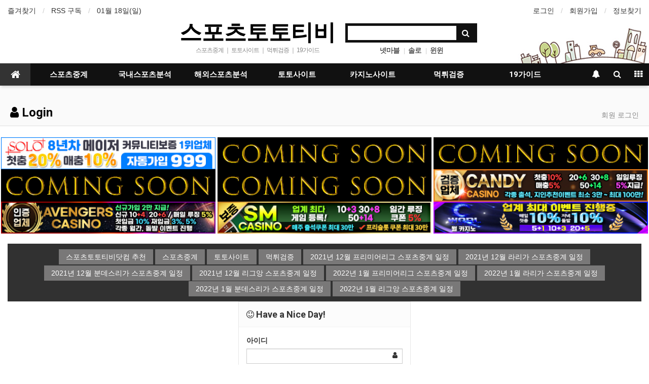

--- FILE ---
content_type: text/html; charset=utf-8
request_url: https://www.sportstototv.com/bbs/login.php?wr_id=2483&sst=wr_hit&sod=desc&sop=and&page=133&url=https%3A%2F%2Fwww.sportstototv.com%2Fbbs%2Fboard.php%3Fbo_table%3Dsafe_toto_casino%26amp%3Bwr_id%3D2483%26amp%3Bsst%3Dwr_hit%26amp%3Bsod%3Ddesc%26amp%3Bsop%3Dand%26amp%3Bpage%3D133
body_size: 8605
content:
<!doctype html>
<html lang="ko">
<head>
<meta charset="utf-8">
<meta http-equiv="imagetoolbar" content="no">
<meta http-equiv="X-UA-Compatible" content="IE=Edge">
<meta name="publisher" content="스포츠토토티비 스포츠중계 실시간스포츠중계 및 먹튀검증된 토토사이트 소개" />
<meta name="author" content="스포츠토토티비 스포츠중계 실시간스포츠중계 및 먹튀검증된 토토사이트 소개" />
<meta name="robots" content="index,follow" />
<meta name="keywords" content="【스포츠토토티비】스포츠중계☑️해외스포츠중계☑️실시간스포츠중계☑️해외야구중계☑️국내야구중계☑️해외축구중계☑️국내축구중계☑️해외농구중계☑️국내농구중계☑️해외배구중계☑️국내배구중계☑️국내스포츠분석☑️해외스포츠분석☑️먹튀검증☑️토토사이트 소개" />
<meta name="description" content="【스포츠토토티비】스포츠중계☑️해외스포츠중계☑️실시간스포츠중계☑️해외야구중계☑️국내야구중계☑️해외축구중계☑️국내축구중계☑️해외농구중계☑️국내농구중계☑️해외배구중계☑️국내배구중계☑️국내스포츠분석☑️해외스포츠분석☑️먹튀검증☑️토토사이트 소개" />
<meta name="twitter:card" content="summary" />
<meta name="twitter:site" content="sportstototv.com">
<meta name="twitter:title" content="【스포츠토토티비】 스포츠중계 실시간스포츠중계 및 먹튀검증된 토토사이트 소개 />
<meta name="twitter:description" content="【스포츠토토티비】스포츠중계☑️해외스포츠중계☑️실시간스포츠중계☑️해외야구중계☑️국내야구중계☑️해외축구중계☑️국내축구중계☑️해외농구중계☑️국내농구중계☑️해외배구중계☑️국내배구중계☑️국내스포츠분석☑️해외스포츠분석☑️먹튀검증☑️토토사이트 소개" />

<meta property="og:title" content="【스포츠토토티비】 스포츠중계 실시간스포츠중계 및 먹튀검증된 토토사이트 소개 />
<meta property="og:site_name" content="스포츠토토티비 스포츠중계 실시간스포츠중계 및 먹튀검증된 토토사이트 소개" />
<meta property="og:author" content="스포츠토토티비 스포츠중계 실시간스포츠중계 및 먹튀검증된 토토사이트 소개" />
<meta property="og:type" content="website" />
<meta property="og:description" content="【스포츠토토티비】스포츠중계☑️해외스포츠중계☑️실시간스포츠중계☑️해외야구중계☑️국내야구중계☑️해외축구중계☑️국내축구중계☑️해외농구중계☑️국내농구중계☑️해외배구중계☑️국내배구중계☑️국내스포츠분석☑️해외스포츠분석☑️먹튀검증☑️토토사이트 소개" />
<link rel="canonical" href="https://www.sportstototv.com/" />
<link rel="shortcut icon" href='https://www.sportstototv.com/favicon.ico'>

<title>로그인 > 【스포츠토토티비】 스포츠중계 실시간스포츠중계 및 먹튀검증된 토토사이트 소개</title>
<link rel="stylesheet" href="https://www.sportstototv.com/css/default.css?ver=180820">
<link rel="stylesheet" href="https://www.sportstototv.com/css/apms.css?ver=180820">

<link rel="stylesheet" href="https://www.sportstototv.com/thema/Basic/assets/bs3/css/bootstrap.min.css" type="text/css" class="thema-mode">
<link rel="stylesheet" href="https://www.sportstototv.com/thema/Basic/colorset/Basic/colorset.css" type="text/css" class="thema-colorset">
<link rel="stylesheet" href="https://www.sportstototv.com/thema/Basic/widget/basic-keyword/widget.css?ver=180820">
<link rel="stylesheet" href="https://www.sportstototv.com/skin/member/basic/style.css" >
<link rel="stylesheet" href="https://www.sportstototv.com/thema/Basic/widget/basic-sidebar/widget.css?ver=180820">
<link rel="stylesheet" href="https://www.sportstototv.com/css/level/basic.css?ver=180820">
<!--[if lte IE 8]>
<script src="https://www.sportstototv.com/js/html5.js"></script>
<![endif]-->
<script>
// 자바스크립트에서 사용하는 전역변수 선언
var g5_url       = "https://www.sportstototv.com";
var g5_bbs_url   = "https://www.sportstototv.com/bbs";
var g5_is_member = "";
var g5_is_admin  = "";
var g5_is_mobile = "";
var g5_bo_table  = "";
var g5_sca       = "";
var g5_pim       = "";
var g5_editor    = "";
var g5_responsive    = "1";
var g5_cookie_domain = "";
var g5_purl = "http://www.sportstototv.com/bbs/login.php?wr_id=2483&sst=wr_hit&sod=desc&sop=and&page=133&url=https%3A%2F%2Fwww.sportstototv.com%2Fbbs%2Fboard.php%3Fbo_table%3Dsafe_toto_casino%26amp%3Bwr_id%3D2483%26amp%3Bsst%3Dwr_hit%26amp%3Bsod%3Ddesc%26amp%3Bsop%3Dand%26amp%3Bpage%3D133";
</script>
<script src="https://www.sportstototv.com/js/jquery-1.11.3.min.js"></script>
<script src="https://www.sportstototv.com/js/jquery-migrate-1.2.1.min.js"></script>
<script src="https://www.sportstototv.com/lang/korean/lang.js?ver=180820"></script>
<script src="https://www.sportstototv.com/js/common.js?ver=180820"></script>
<script src="https://www.sportstototv.com/js/wrest.js?ver=180820"></script>
<script src="https://www.sportstototv.com/js/placeholders.min.js"></script>
<script src="https://www.sportstototv.com/js/apms.js?ver=180820"></script>
<link rel="stylesheet" href="https://www.sportstototv.com/js/font-awesome/css/font-awesome.min.css">
<script src="https://www.sportstototv.com/plugin/apms/js/jquery.mobile.swipe.min.js"></script>
</head>
<body class="responsive is-pc">
	<h1 style="display:inline-block !important;position:absolute;top:0;left:0;margin:0 !important;padding:0 !important;font-size:0;line-height:0;border:0 !important;overflow:hidden !important">
	로그인 > 【스포츠토토티비】 스포츠중계 실시간스포츠중계 및 먹튀검증된 토토사이트 소개	</h1>
<style>
		.at-container {max-width:1300px;}
	.no-responsive .wrapper, .no-responsive .at-container-wide { min-width:1300px; }
	.no-responsive .boxed.wrapper, .no-responsive .at-container { width:1300px; }
	.at-menu .nav-height { height:44px; line-height:44px !important; }
	.pc-menu, .pc-menu .nav-full-back, .pc-menu .nav-full-height { height:44px; }
	.pc-menu .nav-top.nav-float .menu-a { padding:0px 25px; }
	.pc-menu .nav-top.nav-float .sub-1div::before { left: 25px; }
	.pc-menu .subm-w { width:170px; }
	@media all and (min-width:1200px) {
		.responsive .boxed.wrapper { max-width:1300px; }
	}
</style>

<div id="thema_wrapper" class="wrapper  ko">

	<!-- LNB -->
	<aside class="at-lnb">
		<div class="at-container">
			<!-- LNB Left -->
			<div class="pull-left">
				<ul>
					<li><a href="javascript:;" id="favorite">즐겨찾기</a></li>
					<li><a href="https://www.sportstototv.com/rss/rss.php" target="_blank">RSS 구독</a></li>
						
					<li><a>01월 18일(일)</a></li>
				</ul>
			</div>
			<!-- LNB Right -->
			<div class="pull-right">
				<ul>
											<li><a href="https://www.sportstototv.com/bbs/login.php?url=https%3A%2F%2Fwww.sportstototv.com%2Fbbs%2Fboard.php%3Fbo_table%3Dsafe_toto_casino%26amp%3Bwr_id%3D2483%26amp%3Bsst%3Dwr_hit%26amp%3Bsod%3Ddesc%26amp%3Bsop%3Dand%26amp%3Bpage%3D133" onclick="sidebar_open('sidebar-user'); return false;">로그인</a></li>
						<li><a href="https://www.sportstototv.com/bbs/register.php">회원가입</a></li>
						<li><a href="https://www.sportstototv.com/bbs/password_lost.php" class="win_password_lost">정보찾기	</a></li>
															<!-- 
					<li><a href="https://www.sportstototv.com/bbs/current_connect.php">접속 47</a></li>
					 -->
									</ul>
			</div>
			<div class="clearfix"></div>
		</div>
	</aside>

	<!-- PC Header -->
	<header class="pc-header">
		<div class="at-container">
			<!-- PC Logo -->
			<div class="header-logo">
				<a href="https://www.sportstototv.com">
					스포츠토토티비
				</a>
				<span class="header-desc">
					 스포츠중계 ｜ 토토사이트 ｜ 먹튀검증 ｜ 19가이드
				</span>
			</div>
			<!-- PC Search -->
			<div class="header-search">
				<form name="tsearch" method="get" onsubmit="return tsearch_submit(this);" role="form" class="form">
				<input type="hidden" name="url"	value="https://www.sportstototv.com/bbs/search.php">
					<div class="input-group input-group-sm">
						<input type="text" name="stx" class="form-control input-sm" value="">
						<span class="input-group-btn">
							<button type="submit" class="btn btn-sm"><i class="fa fa-search fa-lg"></i></button>
						</span>
					</div>
				</form>
				<div class="header-keyword">
					<div class="basic-keyword">
			<span class="stx">
						<a href="https://www.sportstototv.com/bbs/search.php?stx=%EB%84%B7%EB%A7%88%EB%B8%94">넷마블</a>
		</span>
			<span class="stx">
							<span class="sp">|</span>
						<a href="https://www.sportstototv.com/bbs/search.php?stx=%EC%86%94%EB%A1%9C">솔로</a>
		</span>
			<span class="stx">
							<span class="sp">|</span>
						<a href="https://www.sportstototv.com/bbs/search.php?stx=%EC%9C%88%EC%9C%88">윈윈</a>
		</span>
	</div>
				</div>
			</div>
			<div class="clearfix"></div>
		</div>
	</header>

	<!-- Mobile Header -->
	<header class="m-header">
		<div class="at-container">
			<div class="header-wrap">
				<div class="header-icon">
					<!--<a href="javascript:;" onclick="sidebar_open('sidebar-user');">
						<i class="fa fa-user"></i>
					</a>
					-->
				</div>
				<div class="header-logo en">
					<!-- Mobile Logo -->
					<a href="https://www.sportstototv.com">
						<b>스포츠토토티비</b>
					</a>
				</div>
				<div class="header-icon">
					<a href="javascript:;" onclick="sidebar_open('sidebar-search');">
						<i class="fa fa-search"></i>
					</a>
				</div>
			</div>
			<div class="clearfix"></div>
		</div>
	</header>

	<!-- Menu -->
	<nav class="at-menu">
		<!-- PC Menu -->
		<div class="pc-menu">
			<!-- Menu Button & Right Icon Menu -->
			<div class="at-container">
				<div class="nav-right nav-rw nav-height">
					<ul>
												<li>
							<a href="javascript:;" onclick="sidebar_open('sidebar-response');" data-original-title="<nobr>알림</nobr>" data-toggle="tooltip" data-placement="top" data-html="true">
								<i class="fa fa-bell"></i>
								<span class="label bg-orangered en" style="display:none;">
									<span class="msgCount">0</span>
								</span>
							</a>
						</li>
						<li>
							<a href="javascript:;" onclick="sidebar_open('sidebar-search');" data-original-title="<nobr>검색</nobr>" data-toggle="tooltip" data-placement="top" data-html="true">
								<i class="fa fa-search"></i>
							</a>
						</li>
						<li class="menu-all-icon" data-original-title="<nobr>전체메뉴</nobr>" data-toggle="tooltip" data-placement="top" data-html="true">
							<a href="javascript:;" data-toggle="collapse" data-target="#menu-all">
								<i class="fa fa-th"></i>
							</a>
						</li>
					</ul>
					<div class="clearfix"></div>
				</div>
			</div>
			
	  <div class="nav-visible">
	   <div class="at-container">
	    <div class="nav-top nav-both nav-slide">
	     <ul class="menu-ul">
	      <li class="menu-li nav-home on">
	       <a class="menu-a nav-height" href="https://www.sportstototv.com">
	        <i class="fa fa-home"></i>
	       </a>
	      </li>
	      
		  <li class="menu-li off">
	       <a class="menu-a nav-height" href="https://www.sportstototv.com/bbs/board.php?bo_table=sports_broadcast" title="스포츠중계 토토사이트 스포츠토토티비닷컴">스포츠중계</a>
	        <div class="sub-slide sub-1div">
	         <ul class="sub-1dul">
		       <li class="sub-1dli off">
		        <a href="https://www.sportstototv.com/bbs/board.php?bo_table=sports_broadcast" title="스포츠중계 토토사이트 스포츠토토티비닷컴">스포츠중계</a>
		       </li>
	         </ul>
		     </div>
	      </li>

	      <li class="menu-li off">
	       <a class="menu-a nav-height" href="https://www.sportstototv.com/bbs/board.php?bo_table=domestic_totopick" title="스포츠중계 국내스포츠분석 스포츠토토티비닷컴">국내스포츠분석</a>
	        <div class="sub-slide sub-1div">
	         <ul class="sub-1dul">
	          <li class="sub-1dli off">
	           <a href="https://www.sportstototv.com/bbs/board.php?bo_table=domestic_totopick" title="스포츠중계 국내스포츠분석 스포츠토토티비닷컴" class="sub-1da">국내스포츠분석</a>
	          </li>
	         </ul>
	        </div>
	      </li>

	      <li class="menu-li off">
	       <a class="menu-a nav-height" href="https://www.sportstototv.com/bbs/board.php?bo_table=Overseas_totopick" title="스포츠중계 해외스포츠분석 스포츠토토티비닷컴">해외스포츠분석</a>
	        <div class="sub-slide sub-1div">
	         <ul class="sub-1dul">
	          <li class="sub-1dli off">
	           <a href="https://www.sportstototv.com/bbs/board.php?bo_table=Overseas_totopick" title="스포츠중계 해외스포츠분석 스포츠토토티비닷컴" class="sub-1da">해외스포츠분석</a>
	          </li>
	         </ul>
	        </div>
	      </li>

	      <li class="menu-li off">
	       <a class="menu-a nav-height" href="https://www.sportstototv.com/bbs/board.php?bo_table=totosite" title="스포츠중계 토토사이트 스포츠토토티비닷컴">토토사이트</a>
	        <div class="sub-slide sub-1div">
	         <ul class="sub-1dul">
	          <li class="sub-1dli off">
	           <a href="https://www.sportstototv.com/bbs/board.php?bo_table=totosite" title="스포츠중계 토토사이트 스포츠토토티비닷컴" class="sub-1da">토토사이트</a>
	          </li>
	         </ul>
	        </div>
	      </li>

	      <li class="menu-li off">
	       <a class="menu-a nav-height" href="https://www.sportstototv.com/bbs/board.php?bo_table=casinosite" title="스포츠중계 카지노사이트 스포츠토토티비닷컴">카지노사이트</a>
	        <div class="sub-slide sub-1div">
	         <ul class="sub-1dul">
	          <li class="sub-1dli off">
	           <a href="https://www.sportstototv.com/bbs/board.php?bo_table=casinosite" title="스포츠중계 카지노사이트 스포츠토토티비닷컴" class="sub-1da">카지노사이트</a>
	          </li>
	         </ul>
	        </div>
	      </li>

	      <li class="menu-li off">
	       <a class="menu-a nav-height" href="https://www.sportstototv.com/bbs/board.php?bo_table=safe_toto_casino" title="스포츠중계 먹튀검증 스포츠토토티비닷컴">먹튀검증</a>
	        <div class="sub-slide sub-1div">
	         <ul class="sub-1dul">
	          <li class="sub-1dli off">
	           <a href="https://www.sportstototv.com/bbs/board.php?bo_table=safe_toto_casino" title="스포츠중계 먹튀검증 스포츠토토티비닷컴" class="sub-1da">먹튀검증</a>
	          </li>
	         </ul>
	        </div>
	      </li>

	      <li class="menu-li off">
	       <a class="menu-a nav-height" href="https://www.sportstototv.com/bbs/board.php?bo_table=19guide" title="스포츠중계 19가이드 스포츠토토티비닷컴">19가이드</a>
	        <div class="sub-slide sub-1div">
	         <ul class="sub-1dul">
	          <li class="sub-1dli off">
	           <a href="https://www.sportstototv.com/bbs/board.php?bo_table=19guide" title="스포츠중계 19가이드 스포츠토토티비닷컴" class="sub-1da">19가이드</a>
	          </li>
	         </ul>
	        </div>
	      </li>

	      <!-- 우측공간 확보용 -->
	      <li class="menu-li nav-rw"><a>&nbsp;</a></li>
	     </ul>
	    </div><!-- .nav-top -->
	   </div>	<!-- .nav-container -->
	  </div><!-- .nav-visible -->
	  <div class="clearfix"></div>
	  <div class="nav-back"></div>
	 </div><!-- .pc-menu -->

		<!-- PC All Menu -->
		<div class="pc-menu-all">
		 <div id="menu-all" class="collapse">
		  <div class="at-container table-responsive">
		   <table class="table">
		    <tr>
		     <td class="off">
		      <a class="menu-a" href="https://www.sportstototv.com/bbs/board.php?bo_table=sports_broadcast" title="스포츠중계 토토사이트 스포츠토토티비닷컴">스포츠중계</a>		       
			   <div class="sub-1div">
		        <ul class="sub-1dul">
		         <li class="sub-1dli off">
		          <a href="https://www.sportstototv.com/bbs/board.php?bo_table=sports_broadcast" title="스포츠중계 토토사이트 스포츠토토티비닷컴" class="sub-1da">스포츠중계</a>
		         </li>
		        </ul>
		     </div>
		     </td>

		     <td class="off">
		      <a class="menu-a" href="https://www.sportstototv.com/bbs/board.php?bo_table=domestic_totopick" title="스포츠중계 국내스포츠분석 스포츠토토티비닷컴">국내스포츠분석</a>
			   <div class="sub-1div">
			    <ul class="sub-1dul">
		         <li class="sub-1dli off">
		          <a href="https://www.sportstototv.com/bbs/board.php?bo_table=domestic_totopick" title="스포츠중계 국내스포츠분석 스포츠토토티비닷컴" class="sub-1da">국내스포츠분석</a>
		         </li>
			    </ul>
			   </div>
		     </td>

		     <td class="off">
		      <a class="menu-a" href="https://www.sportstototv.com/bbs/board.php?bo_table=Overseas_totopick" title="스포츠중계 해외스포츠분석 스포츠토토티비닷컴">해외스포츠분석</a>
			   <div class="sub-1div">
			    <ul class="sub-1dul">
		         <li class="sub-1dli off">
		          <a href="https://www.sportstototv.com/bbs/board.php?bo_table=Overseas_totopick" title="스포츠중계 해외스포츠분석 스포츠토토티비닷컴" class="sub-1da">해외스포츠분석</a>
		         </li>
			    </ul>
			   </div>
		     </td>

		     <td class="off">
		      <a class="menu-a" href="https://www.sportstototv.com/bbs/board.php?bo_table=totosite" title="스포츠중계 토토사이트 스포츠토토티비닷컴">토토사이트</a>
			   <div class="sub-1div">
			    <ul class="sub-1dul">
		         <li class="sub-1dli off">
		          <a href="https://www.sportstototv.com/bbs/board.php?bo_table=totosite" title="스포츠중계 토토사이트 스포츠토토티비닷컴" class="sub-1da">토토사이트</a>
		         </li>
			    </ul>
			   </div>
		     </td>

		     <td class="off">
		      <a class="menu-a" href="https://www.sportstototv.com/bbs/board.php?bo_table=casinosite" title="스포츠중계 카지노사이트 스포츠토토티비닷컴">카지노사이트</a>
			   <div class="sub-1div">
			    <ul class="sub-1dul">
		         <li class="sub-1dli off">
		          <a href="https://www.sportstototv.com/bbs/board.php?bo_table=casinosite" title="스포츠중계 카지노사이트 스포츠토토티비닷컴" class="sub-1da">카지노사이트</a>
		         </li>
			    </ul>
			   </div>
		     </td>

		     <td class="off">
		      <a class="menu-a" href="https://www.sportstototv.com/bbs/board.php?bo_table=safe_toto_casino" title="스포츠중계 먹튀검증 스포츠토토티비닷컴">먹튀검증</a>
			   <div class="sub-1div">
			    <ul class="sub-1dul">
		         <li class="sub-1dli off">
		          <a href="https://www.sportstototv.com/bbs/board.php?bo_table=safe_toto_casino" title="스포츠중계 먹튀검증 스포츠토토티비닷컴" class="sub-1da">먹튀검증</a>
		         </li>
			    </ul>
			   </div>
		     </td>

		     <td class="off">
		      <a class="menu-a" href="https://www.sportstototv.com/bbs/board.php?bo_table=19guide" title="스포츠중계 19가이드 스포츠토토티비닷컴">19가이드</a>
			   <div class="sub-1div">
			    <ul class="sub-1dul">
		         <li class="sub-1dli off">
		          <a href="https://www.sportstototv.com/bbs/board.php?bo_table=19guide" title="스포츠중계 19가이드 스포츠토토티비닷컴" class="sub-1da">19가이드</a>
		         </li>
				  <li class="sub-1dli off">
		          <a href="https://www.sportstototv.com/bbs/board.php?bo_table=19guide" class="sub-1da" title="스포츠중계 19사이트 스포츠토토티비닷컴">19사이트</a>
		         </li>
			    </ul>
			   </div>
		     </td>

		    </tr>
		   </table>

					<div class="menu-all-btn">
						<div class="btn-group">
							<a class="btn btn-lightgray" href="https://www.sportstototv.com"><i class="fa fa-home"></i></a>
							<a href="javascript:;" class="btn btn-lightgray" data-toggle="collapse" data-target="#menu-all"><i class="fa fa-times"></i></a>
						</div>
					</div>
				</div>
			</div>
		</div><!-- .pc-menu-all -->





		
			</nav><!-- .at-menu -->

	<div class="clearfix"></div>
	
			<div class="at-title">
			<div class="at-container">
				<div class="page-title en">
					<strong>
						<i class='fa fa-user'></i> Login					</strong>
				</div>
									<div class="page-desc hidden-xs">
						회원 로그인					</div>
								<div class="clearfix"></div>
			</div>
		</div>
	<br>
<div align="center" style="max-width: 1300px; margin: 0 auto;" class="row">
<div class="col-xs-12 col-sm-6 col-md-4" style="padding:0">
<a href="https://www.solo145.com/" target="_blank" title="스포츠토토티비닷컴 솔로-solo sportstototv.com"><img src="https://www.sportstototv.com/thema/Basic/assets/img/토토사이트-솔로-solo-스포츠토토티비닷컴-60-1016.jpg" alt="스포츠토토티비닷컴 솔로-solo sportstototv.com" width="99%"></a></div>
<div class="col-xs-12 col-sm-6 col-md-4" style="padding:0">
<a href="https://www.sportstototv.com/" target="_blank" title="스포츠토토티비닷컴 준비중1 sportstototv.com"><img src="https://www.sportstototv.com/thema/Basic/assets/img/comingsoon-스포츠토토티비닷컴-60.jpg" alt="스포츠토토티비닷컴 준비중1 sportstototv.com" width="99%"></a></div>
<div class="col-xs-12 col-sm-6 col-md-4" style="padding:0">
<a href="https://www.sportstototv.com/" target="_blank" title="스포츠토토티비닷컴 준비중2 sportstototv.com"><img src="https://www.sportstototv.com/thema/Basic/assets/img/comingsoon-스포츠토토티비닷컴-60.jpg" alt="스포츠토토티비닷컴 준비중2 sportstototv.com" width="99%"></a></div>


<div class="col-xs-12 col-sm-6 col-md-4" style="padding:0"><a href="https://www.sportstototv.com/" target="_blank" title="스포츠토토티비닷컴 준비중3 sportstototv.com"><img src="https://www.sportstototv.com/thema/Basic/assets/img/comingsoon-스포츠토토티비닷컴-60.jpg" alt="스포츠토토티비닷컴 준비중3 sportstototv.com" width="99%"></a></div>
<div class="col-xs-12 col-sm-6 col-md-4" style="padding:0"><a href="https://www.sportstototv.com/" target="_blank" title="스포츠토토티비닷컴 준비중4 sportstototv.com"><img src="https://www.sportstototv.com/thema/Basic/assets/img/comingsoon-스포츠토토티비닷컴-60.jpg" alt="스포츠토토티비닷컴 준비중4 sportstototv.com" width="99%"></a></div>
<div class="col-xs-12 col-sm-6 col-md-4" style="padding:0"><a href="https://www.cdk77.com/" target="_blank" title="스포츠토토티비닷컴 캔디카지노 sportstototv.com"><img src="https://www.sportstototv.com/thema/Basic/assets/img/카지노사이트-캔디카지노-스포츠토토티비닷컴-60.jpg" alt="스포츠토토티비닷컴 준비중4 sportstototv.com" width="99%"></a></div>
<div class="col-xs-12 col-sm-6 col-md-4" style="padding:0"><a href="https://www.ahk49.com/" target="_blank" title="스포츠토토티비닷컴 어벤져스카지노 sportstototv.com"><img src="https://www.sportstototv.com/thema/Basic/assets/img/카지노사이트-어벤져스카지노-스포츠토토티비닷컴-60.jpg" alt="스포츠토토티비닷컴 준비중4 sportstototv.com" width="99%"></a></div>
<div class="col-xs-12 col-sm-6 col-md-4" style="padding:0"><a href="http://www.tse78.com/" target="_blank" title="스포츠토토티비닷컴 sm카지노 sportstototv.com"><img src="https://www.sportstototv.com/thema/Basic/assets/img/카지노사이트-sm카지노-스포츠토토티비닷컴-60.jpg" alt="스포츠토토티비닷컴 준비중4 sportstototv.com" width="99%"></a></div>
<div class="col-xs-12 col-sm-6 col-md-4" style="padding:0"><a href="http://www.wrl003.com/" target="_blank" title="스포츠토토티비닷컴 월카지노 sportstototv.com"><img src="https://www.sportstototv.com/thema/Basic/assets/img/카지노사이트-월카지노-스포츠토토티비닷컴-60.jpg" alt="스포츠토토티비닷컴 월카지노 sportstototv.com" width="99%"></a></div>
<br>
</div>

	<div class="at-body">
					<div class="at-container">
							<div class="at-content">
					
<!-- 여기부터는 카테고리 아래 -->

<!-- blueb 시작  -->

<style>
@import url(http://fonts.googleapis.com/css?family=Roboto+Condensed);
a {
  font-family: 'Roboto Condensed', sans-serif;
  text-decoration: none;
}

.links {
  *zoom: 1;
  padding: 10px;
  -moz-box-sizing: border-box;
  -webkit-box-sizing: border-box;
  box-sizing: border-box;
  text-align: center;
  background: #313131;
}
.links:before, .links:after {
  content: "";
  display: table;
}
.links:after {
  clear: both;
}

.link-effect-1 {
  text-align: center;
}
.link-effect-1 a {
  -moz-perspective: 900px;
  -webkit-perspective: 900px;
  perspective: 900px;
  color: white;
  font-family: 'Roboto Condensed', sans-serif;
  font-size: 14px;
  line-height: 30px;
}
.link-effect-1 a span {
  position: relative;
  padding: 0 14px;
  background: #797878;
  display: inline-block;
  vertical-align: middle;
  *vertical-align: auto;
  *zoom: 1;
  *display: inline;
  -moz-transition: 0.3s;
  -o-transition: 0.3s;
  -webkit-transition: 0.3s;
  transition: 0.3s;
  -moz-transform-origin: 50% 0 50%;
  -ms-transform-origin: 50% 0 50%;
  -webkit-transform-origin: 50% 0 50%;
  transform-origin: 50% 0 50%;
  -moz-transform-style: preserve-3d;
  -webkit-transform-style: preserve-3d;
  transform-style: preserve-3d;
}
.link-effect-1 a span::before {
  position: absolute;
  top: 100%;
  left: 0;
  width: 100%;
  height: 100%;
  background: #ff0000;
  content: attr(data-hover);
  -moz-transition: background 0.3s;
  -o-transition: background 0.3s;
  -webkit-transition: background 0.3s;
  transition: background 0.3s;
  -moz-transform: rotateX(-90deg);
  -ms-transform: rotateX(-90deg);
  -webkit-transform: rotateX(-90deg);
  transform: rotateX(-90deg);
  -moz-transform-origin: 50% 0 50%;
  -ms-transform-origin: 50% 0 50%;
  -webkit-transform-origin: 50% 0 50%;
  transform-origin: 50% 0 50%;
}
.link-effect-1 a:hover span, .link-effect-1 a:focus span {
  -moz-transform: rotateX(90deg) translateY(-22px);
  -ms-transform: rotateX(90deg) translateY(-22px);
  -webkit-transform: rotateX(90deg) translateY(-22px);
  transform: rotateX(90deg) translateY(-22px);
}
.link-effect-1 a:hover span::before, .link-effect-1 a:focus span::before {
  background: #666464;
}

</style>


<!-- 스포츠토토티비 상단 태그 시작  -->
<div align="center">    
<div id="content">
            <section class="links">
                <nav class="link-effect-1">
				    <a href="https://www.sportstototv.com/" target="_blank" title="스포츠중계 토토사이트 먹튀검증 스포츠토토티비닷컴"><span data-hover="스포츠토토티비닷컴 추천">스포츠토토티비닷컴 추천</span></a>
                    <a href="https://www.sportstototv.com/bbs/board.php?bo_table=sports_broadcast" target="_blank" title="스포츠중계 토토사이트 먹튀검증 스포츠토토티비닷컴"><span data-hover="스포츠중계">스포츠중계</span></a>
                    <a href="https://www.sportstototv.com/bbs/board.php?bo_table=totosite" target="_blank" title="스포츠중계 토토사이트 먹튀검증 스포츠토토티비닷컴"><span data-hover="토토사이트">토토사이트</span></a>
                    <a href="https://www.sportstototv.com/bbs/board.php?bo_table=safe_toto_casino" target="_blank" title="스포츠중계 토토사이트 먹튀검증 스포츠토토티비닷컴"><span data-hover="먹튀검증">먹튀검증</span></a>
					<a href="https://www.sportstototv.com/bbs/board.php?bo_table=Overseas_totopick&wr_id=5" target="_blank" title="스포츠중계 2021년 12월 프리미어리그 스포츠중계 일정 토토사이트 먹튀검증 스포츠토토티비닷컴"><span data-hover="2021년 12월 프리미어리그 스포츠중계 일정">2021년 12월 프리미어리그 스포츠중계 일정</span></a>
					<a href="https://www.sportstototv.com/bbs/board.php?bo_table=Overseas_totopick&wr_id=7" target="_blank" title="스포츠중계 2021년 12월 라리가 스포츠중계 일정 토토사이트 먹튀검증 스포츠토토티비닷컴"><span data-hover="2021년 12월 라리가 스포츠중계 일정">2021년 12월 라리가 스포츠중계 일정</span></a>
					<a href="https://www.sportstototv.com/bbs/board.php?bo_table=Overseas_totopick&wr_id=8" target="_blank" title="스포츠중계 2021년 12월 분데스리가 스포츠중계 일정 토토사이트 먹튀검증 스포츠토토티비닷컴"><span data-hover="2021년 12월 분데스리가 스포츠중계 일정">2021년 12월 분데스리가 스포츠중계 일정</span></a>
					<a href="https://www.sportstototv.com/bbs/board.php?bo_table=Overseas_totopick&wr_id=9" target="_blank" title="스포츠중계 2021년 12월 리그앙 스포츠중계 일정 리그1 토토사이트 먹튀검증 스포츠토토티비닷컴"><span data-hover="2021년 12월 리그앙 스포츠중계 일정">2021년 12월 리그앙 스포츠중계 일정</span></a>
					<a href="https://www.sportstototv.com/bbs/board.php?bo_table=Overseas_totopick&wr_id=19" target="_blank" title="스포츠중계 2022년 1월 프리미어리그 스포츠중계 일정 토토사이트 먹튀검증 스포츠토토티비닷컴"><span data-hover="2022년 1월 프리미어리그 스포츠중계 일정">2022년 1월 프리미어리그 스포츠중계 일정</span></a>
					<a href="https://www.sportstototv.com/bbs/board.php?bo_table=Overseas_totopick&wr_id=20" target="_blank" title="스포츠중계 2022년 1월 라리가 스포츠중계 일정 토토사이트 먹튀검증 스포츠토토티비닷컴"><span data-hover="2022년 1월 라리가 스포츠중계 일정">2022년 1월 라리가 스포츠중계 일정</span></a>
					<a href="https://www.sportstototv.com/bbs/board.php?bo_table=Overseas_totopick&wr_id=21" target="_blank" title="스포츠중계 2022년 1월 분데스리가 스포츠중계 일정 토토사이트 먹튀검증 스포츠토토티비닷컴"><span data-hover="2022년 1월 분데스리가 스포츠중계 일정">2022년 1월 분데스리가 스포츠중계 일정</span></a>
					<a href="https://www.sportstototv.com/bbs/board.php?bo_table=Overseas_totopick&wr_id=22" target="_blank" title="스포츠중계 2022년 1월 리그앙 스포츠중계 일정 토토사이트 먹튀검증 스포츠토토티비닷컴"><span data-hover="2022년 1월 리그앙 스포츠중계 일정">2022년 1월 리그앙 스포츠중계 일정</span></a>
                </nav>
            </section>            
</div>
   <!-- 스포츠토토티비 상단 태그 끝  -->
	<!-- blueb 시작  -->
</div>

<div style="max-width:340px; margin:0 auto;">
	<div class="form-box">
		<div class="form-header">
			<h2><b><i class="fa fa-smile-o"></i> Have a Nice Day!</b></h2>
		</div>
		<div class="form-body">
			<form class="form" role="form" name="flogin" action="https://www.sportstototv.com/bbs/login_check.php" onsubmit="return flogin_submit(this);" method="post">
			<input type="hidden" name="url" value='https%3A%2F%2Fwww.sportstototv.com%2Fbbs%2Fboard.php%3Fbo_table%3Dsafe_toto_casino%26amp%3Bwr_id%3D2483%26amp%3Bsst%3Dwr_hit%26amp%3Bsod%3Ddesc%26amp%3Bsop%3Dand%26amp%3Bpage%3D133'>
				<div class="form-group has-feedback">
					<label for="login_id"><b>아이디</b><strong class="sound_only"> 필수</strong></label>
					<input type="text" name="mb_id" id="login_id" required class="form-control input-sm" size="20" maxLength="20">
					<span class="fa fa-user form-control-feedback"></span>
				</div>
				<div class="form-group has-feedback">
					<label for="login_pw"><b>비밀번호</b><strong class="sound_only"> 필수</strong></label>
					<input type="password" name="mb_password" id="login_pw" required class="form-control input-sm" size="20" maxLength="20">
					<span class="fa fa-lock form-control-feedback"></span>
				</div>
				<div class="row">
					<div class="col-xs-6">
						<label class="checkbox-inline remember-me">
							<input type="checkbox" name="auto_login" id="login_auto_login"> 자동로그인
						</label>
					</div>
					<div class="col-xs-6">
						<button type="submit" class="btn btn-color pull-right"><i class="fa fa-sign-in fa-lg"></i> 로그인</button>
					</div>
				</div>
			</form>
					</div>
		<div class="form-footer">
			<p class="text-center">
				<a href="./register.php"><i class="fa fa-sign-in"></i> 회원가입</a>
				<a href="https://www.sportstototv.com/bbs/password_lost.php" target="_blank" id="login_password_lost"><i class="fa fa-search"></i> 정보찾기</a>
			</p>
		</div>
	</div>


	<div class="text-center" style="margin:30px 0px;">
		<a href="https://www.sportstototv.com/" class="btn btn-black btn-sm" role="button">메인으로</a>
	</div>
</div>

<script>
$(function(){
    $("#login_auto_login").click(function(){
        if (this.checked) {
            this.checked = confirm("자동로그인을 사용하시면 다음부터 회원아이디와 비밀번호를 입력하실 필요가 없습니다.\n\n공공장소에서는 개인정보가 유출될 수 있으니 사용을 자제하여 주십시오.\n\n자동로그인을 사용하시겠습니까?");
        }
    });
});

function flogin_submit(f) {
    return true;
}
</script>
<!-- } 로그인 끝 -->									</div><!-- .at-content -->
						</div><!-- .at-container -->
			</div><!-- .at-body -->

			<footer class="at-footer">
			<nav class="at-links">
				<div class="at-container">
					<!--
					<ul class="pull-left">
						<li><a href="https://www.sportstototv.com/bbs/page.php?hid=intro">사이트 소개</a></li> 
						<li><a href="https://www.sportstototv.com/bbs/page.php?hid=provision">이용약관</a></li> 
						<li><a href="https://www.sportstototv.com/bbs/page.php?hid=privacy">개인정보처리방침</a></li>
						<li><a href="https://www.sportstototv.com/bbs/page.php?hid=noemail">이메일 무단수집거부</a></li>
						<li><a href="https://www.sportstototv.com/bbs/page.php?hid=disclaimer">책임의 한계와 법적고지</a></li>
					</ul>
					-->
					<ul class="pull-right">
						<li><a href="https://www.sportstototv.com/bbs/page.php?hid=guide">이용안내</a></li>
						<!--<li><a href="https://www.sportstototv.com/bbs/qalist.php">문의하기</a></li>-->
						<li><a href="https://www.sportstototv.com/bbs/login.php?wr_id=2483&amp;sst=wr_hit&amp;sod=desc&amp;sop=and&amp;page=133&amp;url=https%3A%2F%2Fwww.sportstototv.com%2Fbbs%2Fboard.php%3Fbo_table%3Dsafe_toto_casino%26amp%3Bwr_id%3D2483%26amp%3Bsst%3Dwr_hit%26amp%3Bsod%3Ddesc%26amp%3Bsop%3Dand%26amp%3Bpage%3D133&amp;device=mobile">모바일버전</a></li>
					</ul>
					<div class="clearfix"></div>
				</div>
			</nav>
			<div class="at-infos">
				<div class="at-container">
											<div class="at-copyright">
							<i class="fa fa-leaf"></i>
							<strong>【스포츠토토티비】 스포츠중계 실시간스포츠중계 및 먹튀검증된 토토사이트 소개 <i class="fa fa-copyright"></i></strong>
							All rights reserved.
						</div>
									</div>
			</div>
		</footer>
	</div><!-- .wrapper -->

<div class="at-go">
	<div id="go-btn" class="go-btn">
		<span class="go-top cursor"><i class="fa fa-chevron-up"></i></span>
		<span class="go-bottom cursor"><i class="fa fa-chevron-down"></i></span>
	</div>
</div>

<!--[if lt IE 9]>
<script type="text/javascript" src="https://www.sportstototv.com/thema/Basic/assets/js/respond.js"></script>
<![endif]-->

<!-- JavaScript -->
<script>
var sub_show = "slide";
var sub_hide = "";
var menu_startAt = "0";
var menu_sub = "";
var menu_subAt = "0";
</script>
<script src="https://www.sportstototv.com/thema/Basic/assets/bs3/js/bootstrap.min.js"></script>
<script src="https://www.sportstototv.com/thema/Basic/assets/js/sly.min.js"></script>
<script src="https://www.sportstototv.com/thema/Basic/assets/js/custom.js"></script>

<script>
var sidebar_url = "https://www.sportstototv.com/thema/Basic/widget/basic-sidebar";
var sidebar_time = "30";
</script>
<script src="https://www.sportstototv.com/thema/Basic/widget/basic-sidebar/sidebar.js"></script>

<!-- sidebar Box -->
<aside id="sidebar-box" class="ko">

	<!-- Head Line -->
	<div class="sidebar-head bg-navy"></div>

	<!-- sidebar Wing -->
	<div class="sidebar-wing">
		<!-- sidebar Wing Close -->
		<div class="sidebar-wing-close sidebar-close en" title="닫기">
			<i class="fa fa-times"></i>
		</div>
	</div>

	<!-- sidebar Content -->
	<div id="sidebar-content" class="sidebar-content">

		<div class="h30"></div>

		<!-- Common -->
		<div class="sidebar-common">

			<!-- Login -->
			<div class="btn-group btn-group-justified" role="group">
									<a href="#" onclick="sidebar_open('sidebar-user'); return false;" class="btn btn-navy btn-sm">로그인</a>
					<a href="https://www.sportstototv.com/bbs/register.php" class="btn btn-navy btn-sm">회원가입</a>
					<a href="https://www.sportstototv.com/bbs/password_lost.php" class="win_password_lost btn btn-navy btn-sm">정보찾기</a>
							</div>

			<div class="h15"></div>

		</div>

		<!-- Menu -->
		<div id="sidebar-menu" class="sidebar-item">
			
<!-- Categroy -->
<div class="div-title-underline-thin en">
	<b>MENU</b>
</div>

<div class="sidebar-icon-tbl">
	<div class="sidebar-icon-cell">
		<a href="https://www.sportstototv.com">
			<i class="fa fa-home circle light-circle normal"></i>
			<span>홈으로</span>
		</a>
	</div>
	<div class="sidebar-icon-cell">
		<a href="https://www.sportstototv.com/bbs/board.php?bo_table=event">
			<i class="fa fa-gift circle light-circle normal"></i>
			<span>이벤트</span>
		</a>
	</div>
	<div class="sidebar-icon-cell">
		<a href="https://www.sportstototv.com/bbs/board.php?bo_table=chulsuk">
			<i class="fa fa-calendar-check-o circle light-circle normal"></i>
			<span>출석부</span>
		</a>
	</div>
	<div class="sidebar-icon-cell">
		<a href="https://www.sportstototv.com/bbs/qalist.php">
			<i class="fa fa-commenting circle light-circle normal"></i>
			<span>1:1 문의</span>
		</a>
	</div>
</div>

<div class="sidebar-menu panel-group" id="sidebar_menu" role="tablist" aria-multiselectable="true">
						<div class="panel">
				<div class="ca-head" role="tab" id="sidebar_menu_c1">
					<a href="#sidebar_menu_s1" data-toggle="collapse" data-parent="#sidebar_menu" aria-expanded="true" aria-controls="sidebar_menu_s1" class="is-sub">
						<span class="ca-href pull-right" onclick="sidebar_href('https://www.sportstototv.com/bbs/board.php?bo_table=sports_broadcast');">&nbsp;</span>
						스포츠중계											</a>
				</div>
				<div id="sidebar_menu_s1" class="panel-collapse collapse" role="tabpanel" aria-labelledby="sidebar_menu_c1">
					<ul class="ca-sub">
																	<li>
							<a href="https://www.sportstototv.com/bbs/board.php?bo_table=sports_broadcast">
								스포츠중계															</a>
						</li>
										</ul>
				</div>
			</div>
								<div class="panel">
				<div class="ca-head" role="tab" id="sidebar_menu_c2">
					<a href="#sidebar_menu_s2" data-toggle="collapse" data-parent="#sidebar_menu" aria-expanded="true" aria-controls="sidebar_menu_s2" class="is-sub">
						<span class="ca-href pull-right" onclick="sidebar_href('https://www.sportstototv.com/bbs/board.php?bo_table=domestic_totopick');">&nbsp;</span>
						국내스포츠분석											</a>
				</div>
				<div id="sidebar_menu_s2" class="panel-collapse collapse" role="tabpanel" aria-labelledby="sidebar_menu_c2">
					<ul class="ca-sub">
																	<li>
							<a href="https://www.sportstototv.com/bbs/board.php?bo_table=domestic_totopick">
								국내스포츠 분석															</a>
						</li>
										</ul>
				</div>
			</div>
								<div class="panel">
				<div class="ca-head" role="tab" id="sidebar_menu_c3">
					<a href="#sidebar_menu_s3" data-toggle="collapse" data-parent="#sidebar_menu" aria-expanded="true" aria-controls="sidebar_menu_s3" class="is-sub">
						<span class="ca-href pull-right" onclick="sidebar_href('https://www.sportstototv.com/bbs/board.php?bo_table=Overseas_totopick');">&nbsp;</span>
						해외스포츠분석											</a>
				</div>
				<div id="sidebar_menu_s3" class="panel-collapse collapse" role="tabpanel" aria-labelledby="sidebar_menu_c3">
					<ul class="ca-sub">
																	<li>
							<a href="https://www.sportstototv.com/bbs/board.php?bo_table=Overseas_totopick">
								해외스포츠분석															</a>
						</li>
										</ul>
				</div>
			</div>
								<div class="panel">
				<div class="ca-head" role="tab" id="sidebar_menu_c4">
					<a href="#sidebar_menu_s4" data-toggle="collapse" data-parent="#sidebar_menu" aria-expanded="true" aria-controls="sidebar_menu_s4" class="is-sub">
						<span class="ca-href pull-right" onclick="sidebar_href('https://www.sportstototv.com/bbs/board.php?bo_table=totosite');">&nbsp;</span>
						토토사이트											</a>
				</div>
				<div id="sidebar_menu_s4" class="panel-collapse collapse" role="tabpanel" aria-labelledby="sidebar_menu_c4">
					<ul class="ca-sub">
																	<li>
							<a href="https://www.sportstototv.com/bbs/board.php?bo_table=totosite">
								토토사이트															</a>
						</li>
										</ul>
				</div>
			</div>
								<div class="panel">
				<div class="ca-head" role="tab" id="sidebar_menu_c5">
					<a href="#sidebar_menu_s5" data-toggle="collapse" data-parent="#sidebar_menu" aria-expanded="true" aria-controls="sidebar_menu_s5" class="is-sub">
						<span class="ca-href pull-right" onclick="sidebar_href('https://www.sportstototv.com/bbs/board.php?bo_table=casinosite');">&nbsp;</span>
						카지노사이트											</a>
				</div>
				<div id="sidebar_menu_s5" class="panel-collapse collapse" role="tabpanel" aria-labelledby="sidebar_menu_c5">
					<ul class="ca-sub">
																	<li>
							<a href="https://www.sportstototv.com/bbs/board.php?bo_table=casinosite">
								카지노사이트															</a>
						</li>
										</ul>
				</div>
			</div>
								<div class="panel">
				<div class="ca-head" role="tab" id="sidebar_menu_c6">
					<a href="#sidebar_menu_s6" data-toggle="collapse" data-parent="#sidebar_menu" aria-expanded="true" aria-controls="sidebar_menu_s6" class="is-sub">
						<span class="ca-href pull-right" onclick="sidebar_href('https://www.sportstototv.com/bbs/board.php?bo_table=safe_toto_casino');">&nbsp;</span>
						먹튀검증											</a>
				</div>
				<div id="sidebar_menu_s6" class="panel-collapse collapse" role="tabpanel" aria-labelledby="sidebar_menu_c6">
					<ul class="ca-sub">
																	<li>
							<a href="https://www.sportstototv.com/bbs/board.php?bo_table=safe_toto_casino">
								먹튀검증															</a>
						</li>
										</ul>
				</div>
			</div>
								<div class="panel">
				<div class="ca-head" role="tab" id="sidebar_menu_c7">
					<a href="#sidebar_menu_s7" data-toggle="collapse" data-parent="#sidebar_menu" aria-expanded="true" aria-controls="sidebar_menu_s7" class="is-sub">
						<span class="ca-href pull-right" onclick="sidebar_href('https://www.sportstototv.com/bbs/board.php?bo_table=19guide');">&nbsp;</span>
						19가이드											</a>
				</div>
				<div id="sidebar_menu_s7" class="panel-collapse collapse" role="tabpanel" aria-labelledby="sidebar_menu_c7">
					<ul class="ca-sub">
																	<li>
							<a href="https://www.sportstototv.com/bbs/board.php?bo_table=19guide">
								19가이드															</a>
						</li>
										</ul>
				</div>
			</div>
			</div>

<div class="h20"></div>

<!-- Stats -->
<div class="div-title-underline-thin en">
	<b>STATS</b>
</div>

<ul style="padding:0px 15px; margin:0; list-style:none;">
	<li><a href="https://www.sportstototv.com/bbs/current_connect.php">
		<span class="pull-right">47 명</span>현재 접속자</a>
	</li>
	<li><span class="pull-right">519 명</span>오늘 방문자</li>
	<li><span class="pull-right">653 명</span>어제 방문자</li>
	<li><span class="pull-right">8,373 명</span>최대 방문자</li>
	<li><span class="pull-right">3,230,475 명</span>전체 방문자</li>
	<li><span class="pull-right">4,533 개</span>전체 게시물</li>
	<li><span class="pull-right">0 개</span>전체 댓글수</li>
	<li><span class="pull-right sidebar-tip" data-original-title="<nobr>오늘 0 명 / 어제 0 명</nobr>" data-toggle="tooltip" data-placement="top" data-html="true">255 명</span>전체 회원수
	</li>
</ul>
		</div>

		<!-- Search -->
		<div id="sidebar-search" class="sidebar-item">
			
<!-- Search -->
<div class="div-title-underline-thin en">
	<b>SEARCH</b>
</div>
<div class="sidebar-search">
	<form id="ctrlSearch" name="ctrlSearch" method="get" onsubmit="return sidebar_search(this);" role="form" class="form">
		<div class="row">
			<div class="col-xs-6">
				<select name="url" class="form-control input-sm">
					<option value="https://www.sportstototv.com/bbs/search.php">게시물</option>
										<option value="https://www.sportstototv.com/bbs/tag.php">태그</option>
				</select>
			</div>
			<div class="col-xs-6">
				<select name="sop" class="form-control input-sm">
					<option value="or">또는</option>
					<option value="and">그리고</option>
				</select>	
			</div>
		</div>
		<div class="input-group input-group-sm" style="margin-top:8px;">
			<input type="text" name="stx" class="form-control input-sm" value="" placeholder="검색어는 두글자 이상">
			<span class="input-group-btn">
				<button type="submit" class="btn btn-navy btn-sm"><i class="fa fa-search"></i></button>
			</span>
		</div>
	</form>				
</div>
		</div>

		<!-- User -->
		<div id="sidebar-user" class="sidebar-item">
			<div class="sidebar-login">
	
		<form id="sidebar_login_form" name="sidebar_login_form" method="post" action="https://www.sportstototv.com/bbs/login_check.php" autocomplete="off" role="form" class="form" onsubmit="return sidebar_login(this);">
		<input type="hidden" name="url" value="https%3A%2F%2Fwww.sportstototv.com%2Fbbs%2Fboard.php%3Fbo_table%3Dsafe_toto_casino%26amp%3Bwr_id%3D2483%26amp%3Bsst%3Dwr_hit%26amp%3Bsod%3Ddesc%26amp%3Bsop%3Dand%26amp%3Bpage%3D133">
			<div class="form-group">	
				<div class="input-group">
					<span class="input-group-addon"><i class="fa fa-user gray"></i></span>
					<input type="text" name="mb_id" id="sidebar_mb_id" class="form-control input-sm" placeholder="아이디" tabindex="91">
				</div>
			</div>
			<div class="form-group">	
				<div class="input-group">
					<span class="input-group-addon"><i class="fa fa-lock gray"></i></span>
					<input type="password" name="mb_password" id="sidebar_mb_password" class="form-control input-sm" placeholder="비밀번호" tabindex="92">
				</div>
			</div>
			<div class="form-group">
				<button type="submit" class="btn btn-navy btn-block" tabindex="93">Login</button>    
			</div>	

			<label class="text-muted" style="letter-spacing:-1px;">
				<input type="checkbox" name="auto_login" value="1" id="sidebar_remember_me" class="remember-me" tabindex="94">
				자동로그인 및 로그인 상태 유지
			</label>
		</form>

		
		<div class="h10"></div>

		
		<!-- Member -->
		<div class="div-title-underline-thin en">
			<b>MEMBER</b>
		</div>
		<ul class="sidebar-list list-links">
			<li><a href="https://www.sportstototv.com/bbs/register.php">회원가입</a></li>
			<li><a href="https://www.sportstototv.com/bbs/password_lost.php" class="win_password_lost">아이디/비밀번호 찾기</a></li>
		</ul>
		
	</div>

<div class="h20"></div>

<!-- Service -->
<div class="div-title-underline-thin en">
	<b>SERVICE</b>
</div>

<ul class="sidebar-list list-links">
		<li><a href="https://www.sportstototv.com/bbs/faq.php">자주하시는 질문(FAQ)</a></li>
	<li><a href="https://www.sportstototv.com/bbs/qalist.php">1:1 문의</a></li>
	<li><a href="https://www.sportstototv.com/bbs/new.php">새글모음</a></li>
	<li><a href="https://www.sportstototv.com/bbs/current_connect.php">현재접속자</a></li>
</ul>
		</div>

		<!-- Response -->
		<div id="sidebar-response" class="sidebar-item">
			<div id="sidebar-response-list"></div>
		</div>

		
		<div class="h30"></div>
	</div>

</aside>

<div id="sidebar-box-mask" class="sidebar-close"></div>


<!-- 아미나빌더 1.8.33 / 그누보드 5.3.3.3(패치 G5.4.2.2) -->
<!-- ie6,7에서 사이드뷰가 게시판 목록에서 아래 사이드뷰에 가려지는 현상 수정 -->
<!--[if lte IE 7]>
<script>
$(function() {
    var $sv_use = $(".sv_use");
    var count = $sv_use.length;

    $sv_use.each(function() {
        $(this).css("z-index", count);
        $(this).css("position", "relative");
        count = count - 1;
    });
});
</script>
<![endif]-->

<script defer src="https://static.cloudflareinsights.com/beacon.min.js/vcd15cbe7772f49c399c6a5babf22c1241717689176015" integrity="sha512-ZpsOmlRQV6y907TI0dKBHq9Md29nnaEIPlkf84rnaERnq6zvWvPUqr2ft8M1aS28oN72PdrCzSjY4U6VaAw1EQ==" data-cf-beacon='{"version":"2024.11.0","token":"3e2cb6cee5944e38849b62682c9de49c","r":1,"server_timing":{"name":{"cfCacheStatus":true,"cfEdge":true,"cfExtPri":true,"cfL4":true,"cfOrigin":true,"cfSpeedBrain":true},"location_startswith":null}}' crossorigin="anonymous"></script>
</body>
</html>
